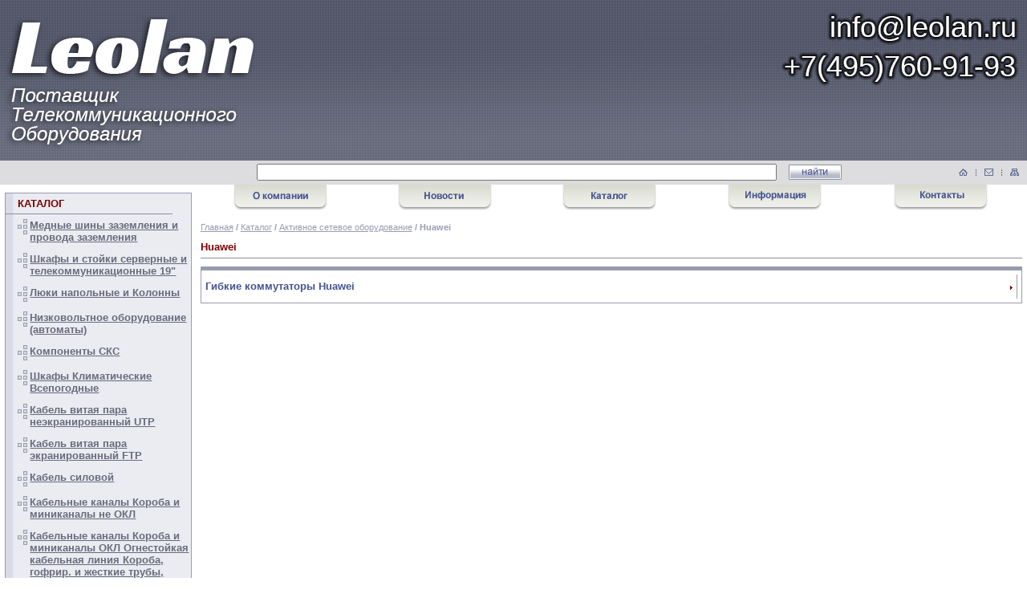

--- FILE ---
content_type: text/html; charset=windows-1251
request_url: https://lanstor.ru/catalog13410.html
body_size: 10745
content:


<!DOCTYPE HTML PUBLIC "-//W3C//DTD HTML 4.01//EN" "http://www.w3.org/TR/html4/strict.dtd">
<html>
<head>
<meta name='wmail-verification' content='aeffee7e576e4efa' />
<meta name="yandex-verification" content="9e058fc31cd9c510" />
<meta http-equiv="Content-Type" content="text/html; charset=WINDOWS-1251">
<meta name="viewport" content="width=device-width, initial-scale=1">
<meta name="yandex-verification" content="4a7c4cc61b63a3f6" />	
<title>Huawei :: Активное сетевое оборудование</title>
<meta NAME="Description" CONTENT="LeoLan  Поставщик телекоммуникационного оборудования. Шкафы 19, Лотки, Кабельные каналы, Короба, Труба ПВХ, лючок в пол, кабель канал пластиковый, кабель канал напольный">
<meta NAME="Keywords" CONTENT="LeoLan Поставщик телекоммуникационного оборудования. Шкафы, Кабельные каналы, Короба, LED, Труба ПВХ, Труба ПНД, лоток перфорированный, лючок в пол, напольный кабель канал, миниколонна, розетка 19, стойка 19, шкаф 19 6eab5095441fed43a7cd">
<link rel="stylesheet" href="/css/index_style.css">
<SCRIPT async language=JavaScript1.2  src="/js/jquery.js?rnd=1769428368"></SCRIPT>
<SCRIPT async language=JavaScript1.2  src="/js/mnu-r.js?rnd=1769428368"></SCRIPT>
<script type="text/javascript">
function changebg(a,b){var c=new Array,d=new Array;c[1]="#ffa201",c[2]="#6aa451",d[1]="#ff8300",d[2]="#436c32",a!=selrazdel&&(td1=document.getElementById("tdtxt"+a),td2=document.getElementById("tdst"+a),td1.style.backgroundColor=c[b],td2.style.backgroundColor=d[b])}function selrzd(a){var b=new Array,c=new Array;color=1,b[1]="#ffa201",b[2]="#6aa451",c[1]="#ff8300",c[2]="#436c32",td1=document.getElementById("tdtxt"+a),td2=document.getElementById("tdst"+a),td1.style.backgroundColor=b[color],td2.style.backgroundColor=c[color]}function showItem(a){window.open("/tovarinfo"+a+".html","_blank","top=100, left=100, toolbar=no, location=no, resizable=yes, scrollbars=yes, status=yes, width=790, height=520")}function showItemFull(a){window.open("/product"+a+".html","_blank","top=100, left=100, toolbar=no, location=no, resizable=yes, scrollbars=yes, status=yes, width=790, height=520")}function showPItem(a){window.open("/parentinfo"+a+".html","_blank","top=100, left=100, toolbar=no, location=no, resizable=yes, scrollbars=yes, status=yes, width=790, height=520")}function setdef(a){var b,d=a.form,e="char",f="brend";if(disIEch())for(b in d)(-1!=b.indexOf(e,0)||-1!=b.indexOf(f,0))&&(d.elements(b).options[0].selected=!0);else for(var b=0;b<d.elements.length;b++){{var g=d.elements[b];g.name}(-1!=g.name.indexOf(e,0)||-1!=g.name.indexOf(f,0))&&(g.options[0].selected=!0)}return!1}function change_cntupd(a,b,c){var d,f=0,g=a.form;if(disIEch())var h=g.elements("itemcount["+b+"]").value;else{idname="itemcount["+b+"]";for(var d=0;d<g.elements.length;d++){var i=g.elements[d];if(i.name==idname){var h=i.value,j=i;break}}}var k=parseInt(h);return h="up"==c?k+1:"down"==c&&k!=f?k-1:k,disIEch()?g.elements("itemcount["+b+"]").value=h:j.value=h,update_sum(a,b),!1}function change_cnt(a,b,c){var d,f=0,g=a.form;if(disIEch())var h=g.elements("itemcnt["+b+"]").value;else{idname="itemcnt["+b+"]";for(var d=0;d<g.elements.length;d++){var i=g.elements[d];if(i.name==idname){var h=i.value,j=i;break}}}var k=parseInt(h);return h="up"==c?k+1:"down"==c&&k!=f?k-1:k,disIEch()?g.elements("itemcnt["+b+"]").value=h:j.value=h,!1}function disIEch(){var a=document.all?!0:!1;return a}function disIE(){return document.all?!1:void 0}function disNETS(a){return!(document.layers||document.getElementById&&!document.all)||2!=a.which&&3!=a.which?void 0:!1}function mover(a){a.filters[0].enabled=!1,a.filters[1].enabled=!1}function mout(a){a.filters[0].enabled=!0,a.filters[1].enabled=!0}function mouseMove(a){var b=document;ie4&&(ie5?(xx=event.x+b.body.scrollLeft,yy=event.y+b.body.scrollTop):(xx=event.x,yy=event.y)),ns4&&(xx=a.pageX,yy=a.pageY),sw&&over&&moveTo(over,xx+offsetx,yy+offsety)}function showObject(a){ns4?a.visibility="show":ie4&&(a.visibility="visible")}function hideObject(a){ns4?a.visibility="hide":ie4&&(a.visibility="hidden")}function moveTo(a,b,c){a.left=b,a.top=c}function item(a,b){this.price=a,this.count=b,this.oldcount=b}function showItem1(a){open("/iteminfo/"+a+".html","Info","top=100, left=100, toolbar=no, location=no, resizable=yes, scrollbars=yes, status=yes, width=400, height=400")}function showNews(a){open("/news.php?nid="+a,"News","top=100, left=100, toolbar=no, location=no, resizable=no, scrollbars=yes, status=yes, width=600, height=400")}function addItem(a){var b=doc.forms("bform");b.elements("go").value="add",b.elements("item").value=a,b.submit()}function gotoPage(a){var b=doc.forms("bform");b.elements("go").value="page",b.elements("num").value=a,b.submit()}function compare(){var a=doc.forms("bform");a.elements("go").value="compare",a.submit()}function update_sum(a,b){var c,d=0,e=a.form;if(disIEch()){var f=e.elements("itemcount["+b+"]").value;f>0&&(e.elements("itemdelete["+b+"]").checked=!1)}else{idname="itemcount["+b+"]";for(var c=0;c<e.elements.length;c++){var g=e.elements[c];if(g.name==idname){var f=g.value;break}}if(f>0){idnamedel="itemdelete["+b+"]";for(var c=0;c<e.elements.length;c++){var g=e.elements[c];if(g.name==idnamedel){g.checked=!1;break}}}}var i=parseInt(f);if(i!=f&&f||i<0?(f=cart[b].count,a.value=f):cart[b].count=f,val=parseInt(f*cart[b].price),disIEch()){e.elements("itemsum["+b+"]").value=val;for(c in e)-1!=c.indexOf("itemsum",0)&&(d+=parseInt(e.elements(c).value));e.elements("sum").value=d}else{idname="itemsum["+b+"]";for(var c=0;c<e.elements.length;c++){{var g=e.elements[c];g.name}if(-1!=g.name.indexOf("itemsum",0)&&(g.name==idname?(g.value=val,d+=parseInt(val)):d+=parseInt(g.value)),"sum"==g.name)var k=g}k.value=d}return!1}function chk_delete(a,b){var c=a.form;if(disIEch())var d=c.elements("itemcount["+b+"]");else{idname="itemcount["+b+"]";for(var e=0;e<c.elements.length;e++){var f=c.elements[e];if(f.name==idname){var d=f;break}}}d.value=a.checked?0:cart[b].oldcount,update_sum(d,b)}function showCart(){var b,a=document;for(b=0;b<10;b++)a.all("s"+b)&&(a.all("s"+b).style.visibility="hidden");!sw&&over&&(moveTo(over,xx+offsetx,yy+offsety),showObject(over),sw=1)}function hideCart(){var a=document;if(over){var b;for(b=0;b<10;b++)a.all("s"+b)&&(a.all("s"+b).style.visibility="visible");hideObject(over),sw=0}}
</script>
<script type="text/javascript" language="JavaScript">
	 var doc = document;
	 var ns4 = (doc.layers ? true : false);
	 var ie4 = (doc.all ? true : false);
	 var ie5 = (ie4 && (navigator.userAgent.indexOf('MSIE 5') > 0)) ? true : false;
	
	 var over;
	
	 var offsetx = -396;
	 var offsety = 20;
	
	 var xx, yy;
	 var sw = 0;
	
	 if (ns4) doc.captureEvents(Event.MOUSEMOVE);
	 doc.onmousemove = mouseMove;
  </script>
	 
<script>
  (function(i,s,o,g,r,a,m){i['GoogleAnalyticsObject']=r;i[r]=i[r]||function(){
  (i[r].q=i[r].q||[]).push(arguments)},i[r].l=1*new Date();a=s.createElement(o),
  m=s.getElementsByTagName(o)[0];a.async=1;a.src=g;m.parentNode.insertBefore(a,m)
  })(window,document,'script','/js/analytics.js','ga');

  ga('create', 'UA-48517364-1', 'leolan.ru');
  ga('send', 'pageview');

</script>
<!-- Yandex.Metrika counter -->
<script type="text/javascript" >
   (function(m,e,t,r,i,k,a){m[i]=m[i]||function(){(m[i].a=m[i].a||[]).push(arguments)};
   m[i].l=1*new Date();k=e.createElement(t),a=e.getElementsByTagName(t)[0],k.async=1,k.src=r,a.parentNode.insertBefore(k,a)})
   (window, document, "script", "https://mc.yandex.ru/metrika/tag.js", "ym");

   ym(53457187, "init", {
        clickmap:true,
        trackLinks:true,
        accurateTrackBounce:true,
        webvisor:true,
        ecommerce:"dataLayer"
   });
</script>
<noscript><div><img src="https://mc.yandex.ru/watch/53457187" style="position:absolute; left:-9999px;" alt="" /></div></noscript>
<!-- /Yandex.Metrika counter -->
</head>

<body onload="preloadImages();">
<SCRIPT language="JavaScript">
	document.write('<'+'script async type="text/javascript" src="/js/script.js?rnd=1769428368"'+'></'+'script'+'>');
</SCRIPT>

<!-- Yandex.Metrika counter --> 
<script type="text/javascript" > 
	(function(m,e,t,r,i,k,a){m[i]=m[i]||function(){(m[i].a=m[i].a||[]).push(arguments)}; 
	m[i].l=1*new Date();k=e.createElement(t),a=e.getElementsByTagName(t)[0],k.async=1,k.src=r,a.parentNode.insertBefore(k,a)}) 
	(window, document, "script", "https://mc.yandex.ru/metrika/tag.js", "ym"); 
	
	ym(53457187, "init", { 
		clickmap:true, 
		trackLinks:true, 
		accurateTrackBounce:true, 
		webvisor:true, 
		ecommerce:"dataLayer" 
	}); 
</script> 
<noscript>
	<div>
		<img src="https://mc.yandex.ru/watch/53457187" style="position:absolute; left:-9999px;" alt="" />
	</div>
</noscript> 
<!-- /Yandex.Metrika counter -->

<!-- Global site tag (gtag.js) - Google Analytics -->
<script async src="https://www.googletagmanager.com/gtag/js?id=UA-143938025-1"></script>
<script>
  window.dataLayer = window.dataLayer || [];
  function gtag(){dataLayer.push(arguments);}
  gtag('js', new Date());

  gtag('config', 'UA-143938025-1');
</script>
<!-- /Google Analytics -->

<div id="title">
	<a href="/">
		<img src="/images/head_new/head_left.png" align="left">
	</a>
	<a href="mailto:info@leolan.ru">
		<img src="/images/head_new/head_right.png" align="right">
	</a>
</div>
    <!-- LIST_BANNER_TOP -->

</div>







<br style="clear: both;">
<div id="topsearch">
	
	<div id="topright">
        <table width="75" border="0" cellspacing="0" cellpadding="0">
            <tr>
                <td valign="middle"><a href="/" class="home"></a></td>
                <td valign="middle"><img src="images/line.png" width="1" height="8" hspace="10"></td>
                <td valign="middle"><a href="/mailtosupport.html" class="mail"></a></td>
                <td valign="middle"><img src="images/line.png" width="1" height="8" hspace="10"></td>
                <td valign="middle"><a href="/catalog.html" class="map"></a></td>
            </tr>
        </table>
    </div>
	
 <!--   <div align="middle" style="width: 100%;height: 26px; left: 50%;">
        <form action="/" name="search" method="get">
            <input type="hidden" name="go" value="search">
            <span style="float: left;margin-top: 4px;"><input type="text" class="text" name="word" style="width: 75%" value="" /></span>
            <span style="float: left;margin-top: 4px;"><a onclick="document.forms.search.submit();return false;" class="search"> </a></span>
        </form>
    </div>
	-->
	<div align="middle" style="width: 100%;height: 26px;">
        <b>
        <form action="/" name="search" method="get">
            <input type="hidden" name="go" value="search">
				<input type="text" class="text" name="word" style="float: left;margin-top: 4px;margin-left: 25%;width: 50%;" value="">
				<a onclick="document.forms.search.submit();return false;" class="search"> </a>
        </form>
    </b></div>
</div>


<div id="content">

  <div id="left">
  
<script>
var numMenus = 0;
var numMenusSub = 0;
 numMenus = 3599;


</script>
<div class="left1">
	<div class="left1_top"><span class="left_t">КАТАЛОГ</span></div>

<div class='menu-items-block ico-wgroups'>
    <div id="title104114" class='menu-items-title ico-wgroups'>
        <a href="/catalog104114.html" class="maincat list_catalog" alt="Открыть">Медные шины заземления и провода заземления</a>
    </div>
		<ul id="subchild1" style="display: none;" class='menu-items'><li>
	<!-- img src="/images/list2.png" width="5" height="5"-->
	<a href="/catalog104147.html" id='asublink104147' data-cat='104147' class="subcat list_cat" >Ящик ГЗШ с шиной</a>
</li><li>
	<!-- img src="/images/list2.png" width="5" height="5"-->
	<a href="/catalog104115.html" id='asublink104115' data-cat='104115' class="subcat list_cat" >Главная шина заземления ГШЗ</a>
</li></ul>
	
</div><!-- 
    2
-->    
<div class='menu-items-block ico-wgroups'>
    <div id="title300" class='menu-items-title ico-wgroups'>
        <a href="/catalog300.html" class="maincat list_catalog" alt="Открыть">Шкафы и стойки серверные и телекоммуникационные 19"</a>
    </div>
		<ul id="subchild2" style="display: none;" class='menu-items'><li>
	<!-- img src="/images/list2.png" width="5" height="5"-->
	<a href="/catalog104109.html" id='asublink104109' data-cat='104109' class="subcat list_cat" >Шкафы настенные 10"</a>
</li><li>
	<!-- img src="/images/list2.png" width="5" height="5"-->
	<a href="/catalog328.html" id='asublink328' data-cat='328' class="subcat list_cat" >Шкафы напольные 19"</a>
</li><li>
	<!-- img src="/images/list2.png" width="5" height="5"-->
	<a href="/catalog343.html" id='asublink343' data-cat='343' class="subcat list_cat" >Шкафы настенные 19"</a>
</li><li>
	<!-- img src="/images/list2.png" width="5" height="5"-->
	<a href="/catalog808.html" id='asublink808' data-cat='808' class="subcat list_cat" >Стойки монтажные открытые 19"</a>
</li><li>
	<!-- img src="/images/list2.png" width="5" height="5"-->
	<a href="/catalog4659.html" id='asublink4659' data-cat='4659' class="subcat list_cat" >Стойка телекоммуникационная 19"</a>
</li><li>
	<!-- img src="/images/list2.png" width="5" height="5"-->
	<a href="/catalog2355.html" id='asublink2355' data-cat='2355' class="subcat list_cat" >Модули вентиляторные</a>
</li><li>
	<!-- img src="/images/list2.png" width="5" height="5"-->
	<a href="/catalog797.html" id='asublink797' data-cat='797' class="subcat list_cat" >Шкафы Антивандальные</a>
</li><li>
	<!-- img src="/images/list2.png" width="5" height="5"-->
	<a href="/catalog2344.html" id='asublink2344' data-cat='2344' class="subcat list_cat" >Аксессуары к шкафам и стойкам 19"</a>
</li><li>
	<!-- img src="/images/list2.png" width="5" height="5"-->
	<a href="/catalog3538.html" id='asublink3538' data-cat='3538' class="subcat list_cat" >Акссесуары для телекоммуникационных шкафов и cтоек</a>
</li><li>
	<!-- img src="/images/list2.png" width="5" height="5"-->
	<a href="/catalog2357.html" id='asublink2357' data-cat='2357' class="subcat list_cat" >Блок Розеток Силовые розетки RM</a>
</li><li>
	<!-- img src="/images/list2.png" width="5" height="5"-->
	<a href="/catalog4420.html" id='asublink4420' data-cat='4420' class="subcat list_cat" >Шкафы стойки и аксесcуары 19" TLK</a>
</li><li>
	<!-- img src="/images/list2.png" width="5" height="5"-->
	<a href="/catalog12044.html" id='asublink12044' data-cat='12044' class="subcat list_cat" >Шкафы стойки и аксессуары 19" Rittal</a>
</li><li>
	<!-- img src="/images/list2.png" width="5" height="5"-->
	<a href="/catalog13416.html" id='asublink13416' data-cat='13416' class="subcat list_cat" >Шкафы стойки и аксесcуары 19" ITK</a>
</li><li>
	<!-- img src="/images/list2.png" width="5" height="5"-->
	<a href="/catalog104022.html" id='asublink104022' data-cat='104022' class="subcat list_cat" >Аксессуары для ШРН-10"</a>
</li><li>
	<!-- img src="/images/list2.png" width="5" height="5"-->
	<a href="/catalog13419.html" id='asublink13419' data-cat='13419' class="subcat list_cat" >Шкафы стойки и аксесcуары 19" Cabeus</a>
</li><li>
	<!-- img src="/images/list2.png" width="5" height="5"-->
	<a href="/catalog13422.html" id='asublink13422' data-cat='13422' class="subcat list_cat" >Шкафы стойки и аксесcуары 19" Hyperline</a>
</li></ul>
	
</div><!-- 
    3
-->    
<div class='menu-items-block ico-wgroups'>
    <div id="title972" class='menu-items-title ico-wgroups'>
        <a href="/catalog972.html" class="maincat list_catalog" alt="Открыть">Люки напольные и Колонны </a>
    </div>
		<ul id="subchild3" style="display: none;" class='menu-items'><li>
	<!-- img src="/images/list2.png" width="5" height="5"-->
	<a href="/catalog973.html" id='asublink973' data-cat='973' class="subcat list_cat" >Колонны напольные</a>
</li><li>
	<!-- img src="/images/list2.png" width="5" height="5"-->
	<a href="/catalog976.html" id='asublink976' data-cat='976' class="subcat list_cat" >Люки для розеток в пол и в стол</a>
</li></ul>
	
</div><!-- 
    4
-->    
<div class='menu-items-block ico-wgroups'>
    <div id="title3477" class='menu-items-title ico-wgroups'>
        <a href="/catalog3477.html" class="maincat list_catalog" alt="Открыть">Низковольтное  оборудование (автоматы)</a>
    </div>
		<ul id="subchild4" style="display: none;" class='menu-items'><li>
	<!-- img src="/images/list2.png" width="5" height="5"-->
	<a href="/catalog3478.html" id='asublink3478' data-cat='3478' class="subcat list_cat" >Автоматические выключатели 1p-4p</a>
</li><li>
	<!-- img src="/images/list2.png" width="5" height="5"-->
	<a href="/catalog3490.html" id='asublink3490' data-cat='3490' class="subcat list_cat" >Дифференциальные автоматические выключатели</a>
</li><li>
	<!-- img src="/images/list2.png" width="5" height="5"-->
	<a href="/catalog3494.html" id='asublink3494' data-cat='3494' class="subcat list_cat" >Устройство защитного отключения УЗО</a>
</li><li>
	<!-- img src="/images/list2.png" width="5" height="5"-->
	<a href="/catalog3497.html" id='asublink3497' data-cat='3497' class="subcat list_cat" >Бокс для автоматов</a>
</li><li>
	<!-- img src="/images/list2.png" width="5" height="5"-->
	<a href="/catalog3517.html" id='asublink3517' data-cat='3517' class="subcat list_cat" >Шкафы электротехнические</a>
</li><li>
	<!-- img src="/images/list2.png" width="5" height="5"-->
	<a href="/catalog12081.html" id='asublink12081' data-cat='12081' class="subcat list_cat" >Щиты навесные металл</a>
</li></ul>
	
</div><!-- 
    5
-->    
<div class='menu-items-block ico-wgroups'>
    <div id="title11758" class='menu-items-title ico-wgroups'>
        <a href="/catalog11758.html" class="maincat list_catalog" alt="Открыть">Компоненты СКС</a>
    </div>
		<ul id="subchild5" style="display: none;" class='menu-items'><li>
	<!-- img src="/images/list2.png" width="5" height="5"-->
	<a href="/catalog3514.html" id='asublink3514' data-cat='3514' class="subcat list_cat" >Изделия аналог Krone</a>
</li><li>
	<!-- img src="/images/list2.png" width="5" height="5"-->
	<a href="/catalog11843.html" id='asublink11843' data-cat='11843' class="subcat list_cat" >Eurolan</a>
</li><li>
	<!-- img src="/images/list2.png" width="5" height="5"-->
	<a href="/catalog11786.html" id='asublink11786' data-cat='11786' class="subcat list_cat" >Патч-корды RJ 45 категории 5е и 6</a>
</li><li>
	<!-- img src="/images/list2.png" width="5" height="5"-->
	<a href="/catalog11771.html" id='asublink11771' data-cat='11771' class="subcat list_cat" >Настенные розетки UTP и FTP</a>
</li><li>
	<!-- img src="/images/list2.png" width="5" height="5"-->
	<a href="/catalog11759.html" id='asublink11759' data-cat='11759' class="subcat list_cat" >Патч-панели Категория 5e и 6, Телефонные</a>
</li><li>
	<!-- img src="/images/list2.png" width="5" height="5"-->
	<a href="/catalog11794.html" id='asublink11794' data-cat='11794' class="subcat list_cat" >Кроссовое оборудование KRONE</a>
</li><li>
	<!-- img src="/images/list2.png" width="5" height="5"-->
	<a href="/catalog11779.html" id='asublink11779' data-cat='11779' class="subcat list_cat" >Коммутационные модули типа Кейстоун</a>
</li><li>
	<!-- img src="/images/list2.png" width="5" height="5"-->
	<a href="/catalog11762.html" id='asublink11762' data-cat='11762' class="subcat list_cat" >Органайзеры для патч-панелей и кабелей</a>
</li></ul>
	
</div><!-- 
    6
-->    
<div class='menu-items-block ico-wgroups'>
    <div id="title3513" class='menu-items-title ico-wgroups'>
        <a href="/catalog3513.html" class="maincat list_catalog" alt="Открыть">Шкафы Климатические Всепогодные</a>
    </div>
		<ul id="subchild6" style="display: none;" class='menu-items'><li>
	<!-- img src="/images/list2.png" width="5" height="5"-->
	<a href="/catalog3816.html" id='asublink3816' data-cat='3816' class="subcat list_cat" >Шкафы уличные всепогодные</a>
</li><li>
	<!-- img src="/images/list2.png" width="5" height="5"-->
	<a href="/catalog784.html" id='asublink784' data-cat='784' class="subcat list_cat" >Шкафы климатические всепогодные</a>
</li></ul>
	
</div><!-- 
    7
-->    
<div class='menu-items-block ico-wgroups'>
    <div id="title2612" class='menu-items-title ico-wgroups'>
        <a href="/catalog2612.html" class="maincat list_catalog" alt="Открыть">Кабель витая пара неэкранированный UTP</a>
    </div>
		<ul id="subchild7" style="display: none;" class='menu-items'><li>
	<!-- img src="/images/list2.png" width="5" height="5"-->
	<a href="/catalog2613.html" id='asublink2613' data-cat='2613' class="subcat list_cat" >1-2 пары</a>
</li><li>
	<!-- img src="/images/list2.png" width="5" height="5"-->
	<a href="/catalog2620.html" id='asublink2620' data-cat='2620' class="subcat list_cat" >4 пары</a>
</li><li>
	<!-- img src="/images/list2.png" width="5" height="5"-->
	<a href="/catalog2843.html" id='asublink2843' data-cat='2843' class="subcat list_cat" >8, 10, 12, 16 пар</a>
</li><li>
	<!-- img src="/images/list2.png" width="5" height="5"-->
	<a href="/catalog2847.html" id='asublink2847' data-cat='2847' class="subcat list_cat" >24, 25 пар</a>
</li><li>
	<!-- img src="/images/list2.png" width="5" height="5"-->
	<a href="/catalog2854.html" id='asublink2854' data-cat='2854' class="subcat list_cat" >48, 50, 100 пар</a>
</li><li>
	<!-- img src="/images/list2.png" width="5" height="5"-->
	<a href="/catalog3783.html" id='asublink3783' data-cat='3783' class="subcat list_cat" >NETLAN</a>
</li><li>
	<!-- img src="/images/list2.png" width="5" height="5"-->
	<a href="/catalog13425.html" id='asublink13425' data-cat='13425' class="subcat list_cat" >Кабель витая пара NIKOLAN</a>
</li><li>
	<!-- img src="/images/list2.png" width="5" height="5"-->
	<a href="/catalog13067.html" id='asublink13067' data-cat='13067' class="subcat list_cat" >Кабель витая пара Nexans</a>
</li><li>
	<!-- img src="/images/list2.png" width="5" height="5"-->
	<a href="/catalog12028.html" id='asublink12028' data-cat='12028' class="subcat list_cat" >Premium Line витая пара UTP</a>
</li></ul>
	
</div><!-- 
    8
-->    
<div class='menu-items-block ico-wgroups'>
    <div id="title3550" class='menu-items-title ico-wgroups'>
        <a href="/catalog3550.html" class="maincat list_catalog" alt="Открыть">Кабель витая пара экранированный FTP</a>
    </div>
		<ul id="subchild8" style="display: none;" class='menu-items'><li>
	<!-- img src="/images/list2.png" width="5" height="5"-->
	<a href="/catalog3551.html" id='asublink3551' data-cat='3551' class="subcat list_cat" >1-2 пары</a>
</li><li>
	<!-- img src="/images/list2.png" width="5" height="5"-->
	<a href="/catalog3552.html" id='asublink3552' data-cat='3552' class="subcat list_cat" >4 пары</a>
</li><li>
	<!-- img src="/images/list2.png" width="5" height="5"-->
	<a href="/catalog3553.html" id='asublink3553' data-cat='3553' class="subcat list_cat" >8, 10, 12, 16 пар</a>
</li><li>
	<!-- img src="/images/list2.png" width="5" height="5"-->
	<a href="/catalog3554.html" id='asublink3554' data-cat='3554' class="subcat list_cat" >24, 25 пар</a>
</li><li>
	<!-- img src="/images/list2.png" width="5" height="5"-->
	<a href="/catalog3555.html" id='asublink3555' data-cat='3555' class="subcat list_cat" >48, 50, 100 пар</a>
</li><li>
	<!-- img src="/images/list2.png" width="5" height="5"-->
	<a href="/catalog12033.html" id='asublink12033' data-cat='12033' class="subcat list_cat" >Premium Line витая пара FTP SFTP</a>
</li><li>
	<!-- img src="/images/list2.png" width="5" height="5"-->
	<a href="/catalog12038.html" id='asublink12038' data-cat='12038' class="subcat list_cat" >Premium Line витая пара Многопарная</a>
</li><li>
	<!-- img src="/images/list2.png" width="5" height="5"-->
	<a href="/catalog13110.html" id='asublink13110' data-cat='13110' class="subcat list_cat" >Кабель экранированная витая пара  Nexans</a>
</li></ul>
	
</div><!-- 
    9
-->    
<div class='menu-items-block ico-wgroups'>
    <div id="title2691" class='menu-items-title ico-wgroups'>
        <a href="/catalog2691.html" class="maincat list_catalog" alt="Открыть">Кабель силовой</a>
    </div>
		<ul id="subchild9" style="display: none;" class='menu-items'><li>
	<!-- img src="/images/list2.png" width="5" height="5"-->
	<a href="/catalog3825.html" id='asublink3825' data-cat='3825' class="subcat list_cat" >ВВГ силовой кабель</a>
</li><li>
	<!-- img src="/images/list2.png" width="5" height="5"-->
	<a href="/catalog104030.html" id='asublink104030' data-cat='104030' class="subcat list_cat" >ВБШвнг(А)-LS   бронированный, нг, LS</a>
</li><li>
	<!-- img src="/images/list2.png" width="5" height="5"-->
	<a href="/catalog104035.html" id='asublink104035' data-cat='104035' class="subcat list_cat" >АВБШв</a>
</li><li>
	<!-- img src="/images/list2.png" width="5" height="5"-->
	<a href="/catalog104051.html" id='asublink104051' data-cat='104051' class="subcat list_cat" >КВВГ, КВВГЭ, КВБбШвнг(А)-LS, нг(А)-FRLSLTX</a>
</li><li>
	<!-- img src="/images/list2.png" width="5" height="5"-->
	<a href="/catalog104058.html" id='asublink104058' data-cat='104058' class="subcat list_cat" >КГ, КГтп, КГ-ХЛ, КГтп-ХЛ, КГН, РПШ (Кабель в резиновой изоляции)</a>
</li><li>
	<!-- img src="/images/list2.png" width="5" height="5"-->
	<a href="/catalog104065.html" id='asublink104065' data-cat='104065' class="subcat list_cat" >ППГ, ППГнг(А)-HF, ППГнг(А)-FRHF, ППГ-Пнг(А)-HF  Кабель силовой</a>
</li><li>
	<!-- img src="/images/list2.png" width="5" height="5"-->
	<a href="/catalog104074.html" id='asublink104074' data-cat='104074' class="subcat list_cat" >ПуГВ,  ПуГВнг(А)-LS, РКГМ</a>
</li><li>
	<!-- img src="/images/list2.png" width="5" height="5"-->
	<a href="/catalog104080.html" id='asublink104080' data-cat='104080' class="subcat list_cat" >СИП</a>
</li><li>
	<!-- img src="/images/list2.png" width="5" height="5"-->
	<a href="/catalog2692.html" id='asublink2692' data-cat='2692' class="subcat list_cat" >Кабели NYM NUM-J</a>
</li><li>
	<!-- img src="/images/list2.png" width="5" height="5"-->
	<a href="/catalog2699.html" id='asublink2699' data-cat='2699' class="subcat list_cat" >Кабель ПВС,ПВСнг-LS,ШВВП</a>
</li></ul>
	
</div><!-- 
    10
-->    
<div class='menu-items-block ico-wgroups'>
    <div id="title1" class='menu-items-title ico-wgroups'>
        <a href="/catalog1.html" class="maincat list_catalog" alt="Открыть">Кабельные каналы Короба и миниканалы не ОКЛ</a>
    </div>
		<ul id="subchild10" style="display: none;" class='menu-items'><li>
	<!-- img src="/images/list2.png" width="5" height="5"-->
	<a href="/catalog2.html" id='asublink2' data-cat='2' class="subcat list_cat" >Короба пластиковые ЭКОПЛАСТ</a>
</li><li>
	<!-- img src="/images/list2.png" width="5" height="5"-->
	<a href="/catalog460.html" id='asublink460' data-cat='460' class="subcat list_cat" >Короба пластиковые EFAPEL</a>
</li><li>
	<!-- img src="/images/list2.png" width="5" height="5"-->
	<a href="/catalog12143.html" id='asublink12143' data-cat='12143' class="subcat list_cat" >Короба пластиковые белые Электропласт</a>
</li><li>
	<!-- img src="/images/list2.png" width="5" height="5"-->
	<a href="/catalog12133.html" id='asublink12133' data-cat='12133' class="subcat list_cat" >Короба пластиковые цветные Промрукав</a>
</li><li>
	<!-- img src="/images/list2.png" width="5" height="5"-->
	<a href="/catalog13386.html" id='asublink13386' data-cat='13386' class="subcat list_cat" >Кабельные-каналы Шнайдер/Schneider Electric/Optilaine</a>
</li><li>
	<!-- img src="/images/list2.png" width="5" height="5"-->
	<a href="/catalog13339.html" id='asublink13339' data-cat='13339' class="subcat list_cat" >Короб пластиковый IEK/ИЕК</a>
</li><li>
	<!-- img src="/images/list2.png" width="5" height="5"-->
	<a href="/catalog27.html" id='asublink27' data-cat='27' class="subcat list_cat" >Короба пластиковые LEGRAND</a>
</li></ul>
	
</div><!-- 
    11
-->    
<div class='menu-items-block ico-wgroups'>
    <div id="title103650" class='menu-items-title ico-wgroups'>
        <a href="/catalog103650.html" class="maincat list_catalog" alt="Открыть">Кабельные каналы Короба и миниканалы ОКЛ Огнестойкая кабельная линия  Короба, гофрир. и жесткие трубы, крепежи, коробки,</a>
    </div>
		<ul id="subchild11" style="display: none;" class='menu-items'><li>
	<!-- img src="/images/list2.png" width="5" height="5"-->
	<a href="/catalog103651.html" id='asublink103651' data-cat='103651' class="subcat list_cat" >Кабель-каналы для ОКЛ</a>
</li><li>
	<!-- img src="/images/list2.png" width="5" height="5"-->
	<a href="/catalog103667.html" id='asublink103667' data-cat='103667' class="subcat list_cat" >Трубы гофрированные для ОКЛ</a>
</li><li>
	<!-- img src="/images/list2.png" width="5" height="5"-->
	<a href="/catalog103691.html" id='asublink103691' data-cat='103691' class="subcat list_cat" >Трубы жесткие гладкие  для ОКЛ</a>
</li><li>
	<!-- img src="/images/list2.png" width="5" height="5"-->
	<a href="/catalog103698.html" id='asublink103698' data-cat='103698' class="subcat list_cat" >Огнестойкие коробки Экопласт</a>
</li><li>
	<!-- img src="/images/list2.png" width="5" height="5"-->
	<a href="/catalog103749.html" id='asublink103749' data-cat='103749' class="subcat list_cat" >Аксессуары к трубам</a>
</li></ul>
	
</div><!-- 
    12
-->    
<div class='menu-items-block ico-wgroups'>
    <div id="title2710" class='menu-items-title ico-wgroups'>
        <a href="/catalog2710.html" class="maincat list_catalog" alt="Открыть">Электроустановочные изделия</a>
    </div>
		<ul id="subchild12" style="display: none;" class='menu-items'><li>
	<!-- img src="/images/list2.png" width="5" height="5"-->
	<a href="/catalog4686.html" id='asublink4686' data-cat='4686' class="subcat list_cat" >LEGRAND</a>
</li><li>
	<!-- img src="/images/list2.png" width="5" height="5"-->
	<a href="/catalog13325.html" id='asublink13325' data-cat='13325' class="subcat list_cat" >Электроустановочные изделия  ДКС/DKC</a>
</li><li>
	<!-- img src="/images/list2.png" width="5" height="5"-->
	<a href="/catalog11940.html" id='asublink11940' data-cat='11940' class="subcat list_cat" >Legrand</a>
</li><li>
	<!-- img src="/images/list2.png" width="5" height="5"-->
	<a href="/catalog2711.html" id='asublink2711' data-cat='2711' class="subcat list_cat" >Экопласт</a>
</li><li>
	<!-- img src="/images/list2.png" width="5" height="5"-->
	<a href="/catalog2877.html" id='asublink2877' data-cat='2877' class="subcat list_cat" >Efapel</a>
</li><li>
	<!-- img src="/images/list2.png" width="5" height="5"-->
	<a href="/catalog12130.html" id='asublink12130' data-cat='12130' class="subcat list_cat" >Шаблоны для подрозетников BORISOV.PRO</a>
</li></ul>
	
</div><!-- 
    13
-->    
<div class='menu-items-block ico-wgroups'>
    <div id="title13143" class='menu-items-title ico-wgroups'>
        <a href="/catalog13143.html" class="maincat list_catalog" alt="Открыть">Кабельные мосты и кабельные трапы и ИДН напольные </a>
    </div>
		<ul id="subchild13" style="display: none;" class='menu-items'><li>
	<!-- img src="/images/list2.png" width="5" height="5"-->
	<a href="/catalog13144.html" id='asublink13144' data-cat='13144' class="subcat list_cat" >Кабельные мосты и кабельные трапы  2-х канальные</a>
</li><li>
	<!-- img src="/images/list2.png" width="5" height="5"-->
	<a href="/catalog13148.html" id='asublink13148' data-cat='13148' class="subcat list_cat" >Кабельные мосты и кабельные трапы  3-х канальные</a>
</li><li>
	<!-- img src="/images/list2.png" width="5" height="5"-->
	<a href="/catalog13151.html" id='asublink13151' data-cat='13151' class="subcat list_cat" >Кабельные мосты и кабельные трапы  5-и канальные</a>
</li><li>
	<!-- img src="/images/list2.png" width="5" height="5"-->
	<a href="/catalog13158.html" id='asublink13158' data-cat='13158' class="subcat list_cat" >Лежачие полицейские ИДН</a>
</li></ul>
	
</div><!-- 
    14
-->    
<div class='menu-items-block ico-wgroups'>
    <div id="title979" class='menu-items-title ico-wgroups'>
        <a href="/catalog979.html" class="maincat list_catalog" alt="Открыть">Трубы гофрированные, жесткие, двустенные для электропроводки не поддерживающие горение</a>
    </div>
		<ul id="subchild14" style="display: none;" class='menu-items'><li>
	<!-- img src="/images/list2.png" width="5" height="5"-->
	<a href="/catalog980.html" id='asublink980' data-cat='980' class="subcat list_cat" >Труба ПВХ гофрированная и жесткая</a>
</li><li>
	<!-- img src="/images/list2.png" width="5" height="5"-->
	<a href="/catalog2269.html" id='asublink2269' data-cat='2269' class="subcat list_cat" >ТРУБЫ ДВУСТЕННЫЕ ДЛЯ ПОДЗЕМНОЙ ПРОКЛАДКИ (Полиэтилен)</a>
</li><li>
	<!-- img src="/images/list2.png" width="5" height="5"-->
	<a href="/catalog2274.html" id='asublink2274' data-cat='2274' class="subcat list_cat" >Муфты для Труб</a>
</li><li>
	<!-- img src="/images/list2.png" width="5" height="5"-->
	<a href="/catalog2312.html" id='asublink2312' data-cat='2312' class="subcat list_cat" >Труба армированная гибкая</a>
</li><li>
	<!-- img src="/images/list2.png" width="5" height="5"-->
	<a href="/catalog2324.html" id='asublink2324' data-cat='2324' class="subcat list_cat" >Переходники,углы,повороты,заглушки,пружины для труб</a>
</li><li>
	<!-- img src="/images/list2.png" width="5" height="5"-->
	<a href="/catalog1341.html" id='asublink1341' data-cat='1341' class="subcat list_cat" >Труба ПНД  гофрированная и жесткая</a>
</li><li>
	<!-- img src="/images/list2.png" width="5" height="5"-->
	<a href="/catalog2401.html" id='asublink2401' data-cat='2401' class="subcat list_cat" >Труба ПП  гофрированная и жесткая</a>
</li><li>
	<!-- img src="/images/list2.png" width="5" height="5"-->
	<a href="/catalog4632.html" id='asublink4632' data-cat='4632' class="subcat list_cat" >Трубы ОПТОМ от 10км ПВХ,ПНД ,аксессуары Электропласт</a>
</li></ul>
	
</div><!-- 
    15
-->    
<div class='menu-items-block ico-wgroups'>
    <div id="title3022" class='menu-items-title ico-wgroups'>
        <a href="/catalog3022.html" class="maincat list_catalog" alt="Открыть">Кабельный лоток металлический</a>
    </div>
		<ul id="subchild15" style="display: none;" class='menu-items'><li>
	<!-- img src="/images/list2.png" width="5" height="5"-->
	<a href="/catalog3188.html" id='asublink3188' data-cat='3188' class="subcat list_cat" >Проволочный лоток КМ</a>
</li><li>
	<!-- img src="/images/list2.png" width="5" height="5"-->
	<a href="/catalog11838.html" id='asublink11838' data-cat='11838' class="subcat list_cat" >OSTEC</a>
</li><li>
	<!-- img src="/images/list2.png" width="5" height="5"-->
	<a href="/catalog3030.html" id='asublink3030' data-cat='3030' class="subcat list_cat" >Неперфорированные лотки КМ серии "СТАНДАРТ"  ШхВхДхТ из металла</a>
</li><li>
	<!-- img src="/images/list2.png" width="5" height="5"-->
	<a href="/catalog3023.html" id='asublink3023' data-cat='3023' class="subcat list_cat" >Перфорированные лотки КМ серии "СТАНДАРТ"  ШхВхДхТ металла</a>
</li><li>
	<!-- img src="/images/list2.png" width="5" height="5"-->
	<a href="/catalog3044.html" id='asublink3044' data-cat='3044' class="subcat list_cat" >Неперфорированные лотки КМ серии  "БЫСТРЫЙ МОНТАЖ"   ШхВхДхТ из металла</a>
</li><li>
	<!-- img src="/images/list2.png" width="5" height="5"-->
	<a href="/catalog3037.html" id='asublink3037' data-cat='3037' class="subcat list_cat" >Перфорированные лотки КМ серии "БЫСТРЫЙ МОНТАЖ" ШхВхДхТ из металлаиз</a>
</li><li>
	<!-- img src="/images/list2.png" width="5" height="5"-->
	<a href="/catalog3057.html" id='asublink3057' data-cat='3057' class="subcat list_cat" >Крышка для лотков КМ ШхД</a>
</li><li>
	<!-- img src="/images/list2.png" width="5" height="5"-->
	<a href="/catalog3105.html" id='asublink3105' data-cat='3105' class="subcat list_cat" >Монтажные системы КМ для кабельных лотков подвесы, консоли</a>
</li><li>
	<!-- img src="/images/list2.png" width="5" height="5"-->
	<a href="/catalog3060.html" id='asublink3060' data-cat='3060' class="subcat list_cat" >Фасонные изделия кабельного лотка -  углы, заглушки</a>
</li><li>
	<!-- img src="/images/list2.png" width="5" height="5"-->
	<a href="/catalog3201.html" id='asublink3201' data-cat='3201' class="subcat list_cat" >Лестничный лоток КМ</a>
</li><li>
	<!-- img src="/images/list2.png" width="5" height="5"-->
	<a href="/catalog3219.html" id='asublink3219' data-cat='3219' class="subcat list_cat" >Фасонные изделия лестничного лотка "СТАНДАРТ" -  углы, ответвители</a>
</li><li>
	<!-- img src="/images/list2.png" width="5" height="5"-->
	<a href="/catalog3239.html" id='asublink3239' data-cat='3239' class="subcat list_cat" >Фасонные изделия лестничного лотка "БЫСТРЫЙ МОНТАЖ" -  углы, ответвители</a>
</li></ul>
	
</div><!-- 
    16
-->    
<div class='menu-items-block ico-wgroups'>
    <div id="title2983" class='menu-items-title ico-wgroups'>
        <a href="/catalog2983.html" class="maincat list_catalog" alt="Открыть">Стяжки маркеры клеммы</a>
    </div>
		<ul id="subchild16" style="display: none;" class='menu-items'><li>
	<!-- img src="/images/list2.png" width="5" height="5"-->
	<a href="/catalog2984.html" id='asublink2984' data-cat='2984' class="subcat list_cat" >Стяжки</a>
</li><li>
	<!-- img src="/images/list2.png" width="5" height="5"-->
	<a href="/catalog3009.html" id='asublink3009' data-cat='3009' class="subcat list_cat" >Маркер</a>
</li><li>
	<!-- img src="/images/list2.png" width="5" height="5"-->
	<a href="/catalog3012.html" id='asublink3012' data-cat='3012' class="subcat list_cat" >Электромонтажные Клеммы WAGO</a>
</li><li>
	<!-- img src="/images/list2.png" width="5" height="5"-->
	<a href="/catalog103505.html" id='asublink103505' data-cat='103505' class="subcat list_cat" >Пломбы пластиковые</a>
</li></ul>
	
</div><!-- 
    17
-->    
<div class='menu-items-block ico-wgroups'>
    <div id="title4521" class='menu-items-title ico-wgroups'>
        <a href="/catalog4521.html" class="maincat list_catalog" alt="Открыть">Оптическое кроссовое оборудование</a>
    </div>
		<ul id="subchild17" style="display: none;" class='menu-items'><li>
	<!-- img src="/images/list2.png" width="5" height="5"-->
	<a href="/catalog4522.html" id='asublink4522' data-cat='4522' class="subcat list_cat" >Кросс оптический стоечный 19"</a>
</li><li>
	<!-- img src="/images/list2.png" width="5" height="5"-->
	<a href="/catalog4527.html" id='asublink4527' data-cat='4527' class="subcat list_cat" >Оптические кроссы настенные</a>
</li><li>
	<!-- img src="/images/list2.png" width="5" height="5"-->
	<a href="/catalog4530.html" id='asublink4530' data-cat='4530' class="subcat list_cat" >9/125 SM Патч корд оптический</a>
</li><li>
	<!-- img src="/images/list2.png" width="5" height="5"-->
	<a href="/catalog4566.html" id='asublink4566' data-cat='4566' class="subcat list_cat" >50/125 MM OM2 Патч корд оптический</a>
</li><li>
	<!-- img src="/images/list2.png" width="5" height="5"-->
	<a href="/catalog4589.html" id='asublink4589' data-cat='4589' class="subcat list_cat" >62,5/125 MM OM1 Патч корд оптический</a>
</li><li>
	<!-- img src="/images/list2.png" width="5" height="5"-->
	<a href="/catalog4612.html" id='asublink4612' data-cat='4612' class="subcat list_cat" >Рigtails (питгейлы)</a>
</li><li>
	<!-- img src="/images/list2.png" width="5" height="5"-->
	<a href="/catalog4621.html" id='asublink4621' data-cat='4621' class="subcat list_cat" >Муфты оптические</a>
</li><li>
	<!-- img src="/images/list2.png" width="5" height="5"-->
	<a href="/catalog4624.html" id='asublink4624' data-cat='4624' class="subcat list_cat" >Проходные адаптеры</a>
</li><li>
	<!-- img src="/images/list2.png" width="5" height="5"-->
	<a href="/catalog4629.html" id='asublink4629' data-cat='4629' class="subcat list_cat" >Расходные материалы для сварки</a>
</li></ul>
	
</div><!-- 
    18
-->    
<div class='menu-items-block ico-wgroups'>
    <div id="title2663" class='menu-items-title ico-wgroups'>
        <a href="/catalog2663.html" class="maincat list_catalog" alt="Открыть">Кабель телефонный</a>
    </div>
		<ul id="subchild18" style="display: none;" class='menu-items'><li>
	<!-- img src="/images/list2.png" width="5" height="5"-->
	<a href="/catalog2664.html" id='asublink2664' data-cat='2664' class="subcat list_cat" >2 и 4 жилы</a>
</li><li>
	<!-- img src="/images/list2.png" width="5" height="5"-->
	<a href="/catalog2667.html" id='asublink2667' data-cat='2667' class="subcat list_cat" >2 и 4 пары</a>
</li><li>
	<!-- img src="/images/list2.png" width="5" height="5"-->
	<a href="/catalog2670.html" id='asublink2670' data-cat='2670' class="subcat list_cat" >5 пар</a>
</li><li>
	<!-- img src="/images/list2.png" width="5" height="5"-->
	<a href="/catalog2673.html" id='asublink2673' data-cat='2673' class="subcat list_cat" >10 пар</a>
</li><li>
	<!-- img src="/images/list2.png" width="5" height="5"-->
	<a href="/catalog2676.html" id='asublink2676' data-cat='2676' class="subcat list_cat" >20 пар</a>
</li><li>
	<!-- img src="/images/list2.png" width="5" height="5"-->
	<a href="/catalog2679.html" id='asublink2679' data-cat='2679' class="subcat list_cat" >30 пар</a>
</li><li>
	<!-- img src="/images/list2.png" width="5" height="5"-->
	<a href="/catalog2682.html" id='asublink2682' data-cat='2682' class="subcat list_cat" >50 пар</a>
</li><li>
	<!-- img src="/images/list2.png" width="5" height="5"-->
	<a href="/catalog2685.html" id='asublink2685' data-cat='2685' class="subcat list_cat" >100 пар</a>
</li><li>
	<!-- img src="/images/list2.png" width="5" height="5"-->
	<a href="/catalog2688.html" id='asublink2688' data-cat='2688' class="subcat list_cat" >200 пар</a>
</li></ul>
	
</div><!-- 
    19
-->    
<div class='menu-items-block ico-wgroups'>
    <div id="title3632" class='menu-items-title ico-wgroups'>
        <a href="/catalog3632.html" class="maincat list_catalog" alt="Открыть">Кабель волоконно-оптический</a>
    </div>
		<ul id="subchild19" style="display: none;" class='menu-items'><li>
	<!-- img src="/images/list2.png" width="5" height="5"-->
	<a href="/catalog3664.html" id='asublink3664' data-cat='3664' class="subcat list_cat" >1-2 волокна</a>
</li><li>
	<!-- img src="/images/list2.png" width="5" height="5"-->
	<a href="/catalog3633.html" id='asublink3633' data-cat='3633' class="subcat list_cat" >4 волокна</a>
</li><li>
	<!-- img src="/images/list2.png" width="5" height="5"-->
	<a href="/catalog3689.html" id='asublink3689' data-cat='3689' class="subcat list_cat" >6 волокон</a>
</li><li>
	<!-- img src="/images/list2.png" width="5" height="5"-->
	<a href="/catalog3694.html" id='asublink3694' data-cat='3694' class="subcat list_cat" >8 волокон</a>
</li><li>
	<!-- img src="/images/list2.png" width="5" height="5"-->
	<a href="/catalog3712.html" id='asublink3712' data-cat='3712' class="subcat list_cat" >12 волокон</a>
</li><li>
	<!-- img src="/images/list2.png" width="5" height="5"-->
	<a href="/catalog3725.html" id='asublink3725' data-cat='3725' class="subcat list_cat" >16 волокон</a>
</li><li>
	<!-- img src="/images/list2.png" width="5" height="5"-->
	<a href="/catalog3739.html" id='asublink3739' data-cat='3739' class="subcat list_cat" >20-24 волокна</a>
</li><li>
	<!-- img src="/images/list2.png" width="5" height="5"-->
	<a href="/catalog3747.html" id='asublink3747' data-cat='3747' class="subcat list_cat" >32-36 волокон</a>
</li><li>
	<!-- img src="/images/list2.png" width="5" height="5"-->
	<a href="/catalog3756.html" id='asublink3756' data-cat='3756' class="subcat list_cat" >48-64 волокна</a>
</li><li>
	<!-- img src="/images/list2.png" width="5" height="5"-->
	<a href="/catalog3765.html" id='asublink3765' data-cat='3765' class="subcat list_cat" >Такелаж, крепеж, зажимы</a>
</li></ul>
	
</div><!-- 
    20
-->    
<div class='menu-items-block ico-wgroups'>
    <div id="title3376" class='menu-items-title ico-wgroups'>
        <a href="/catalog3376.html" class="maincat list_catalog" alt="Открыть">Серверные корпуса</a>
    </div>
		<ul id="subchild20" style="display: none;" class='menu-items'><li>
	<!-- img src="/images/list2.png" width="5" height="5"-->
	<a href="/catalog3389.html" id='asublink3389' data-cat='3389' class="subcat list_cat" >Серверные корпуса 1U</a>
</li><li>
	<!-- img src="/images/list2.png" width="5" height="5"-->
	<a href="/catalog3392.html" id='asublink3392' data-cat='3392' class="subcat list_cat" >Серверные корпуса 2U</a>
</li><li>
	<!-- img src="/images/list2.png" width="5" height="5"-->
	<a href="/catalog3399.html" id='asublink3399' data-cat='3399' class="subcat list_cat" >Серверные корпуса 3U</a>
</li><li>
	<!-- img src="/images/list2.png" width="5" height="5"-->
	<a href="/catalog3402.html" id='asublink3402' data-cat='3402' class="subcat list_cat" >Серверные корпуса 4U</a>
</li></ul>
	
</div><!-- 
    21
-->    
<div class='menu-items-block ico-wgroups'>
    <div id="title12105" class='menu-items-title ico-wgroups'>
        <a href="/catalog12105.html" class="maincat list_catalog" alt="Открыть">Видеонаблюдение</a>
    </div>
		<ul id="subchild21" style="display: none;" class='menu-items'><li>
	<!-- img src="/images/list2.png" width="5" height="5"-->
	<a href="/catalog12106.html" id='asublink12106' data-cat='12106' class="subcat list_cat" >Комплекты видеонаблюдения</a>
</li><li>
	<!-- img src="/images/list2.png" width="5" height="5"-->
	<a href="/catalog12109.html" id='asublink12109' data-cat='12109' class="subcat list_cat" >Аналоговые камеры видеонаблюдения</a>
</li><li>
	<!-- img src="/images/list2.png" width="5" height="5"-->
	<a href="/catalog12115.html" id='asublink12115' data-cat='12115' class="subcat list_cat" >Цифровые IP/Wi-Fi камеры видеонаблюдения</a>
</li><li>
	<!-- img src="/images/list2.png" width="5" height="5"-->
	<a href="/catalog12119.html" id='asublink12119' data-cat='12119' class="subcat list_cat" >Муляжи камер</a>
</li><li>
	<!-- img src="/images/list2.png" width="5" height="5"-->
	<a href="/catalog12123.html" id='asublink12123' data-cat='12123' class="subcat list_cat" >Видеоглазки</a>
</li><li>
	<!-- img src="/images/list2.png" width="5" height="5"-->
	<a href="/catalog12126.html" id='asublink12126' data-cat='12126' class="subcat list_cat" >Видеорегистраторы (DVR, HVR, IP NVR)</a>
</li></ul>
	
</div><!-- 
    22
-->    
<div class='menu-items-block ico-wgroups'>
    <div id="title4644" class='menu-items-title ico-wgroups'>
        <a href="/catalog4644.html" class="maincat list_catalog" alt="Открыть">Сетевые хранилища NAS</a>
    </div>
		<ul id="subchild22" style="display: none;" class='menu-items'><li>
	<!-- img src="/images/list2.png" width="5" height="5"-->
	<a href="/catalog4645.html" id='asublink4645' data-cat='4645' class="subcat list_cat" >THECUS</a>
</li></ul>
	
</div><!-- 
    23
-->    
<div class='menu-items-block ico-wgroups'>
    <div id="title3599" class='menu-items-title ico-wgroups'>
        <a href="/catalog3599.html" class="maincat list_catalog" alt="Открыть">Активное сетевое оборудование</a>
    </div>
		<ul id="subchild23" style="display: none;" class='menu-items'><li>
	<!-- img src="/images/list2.png" width="5" height="5"-->
	<a href="/catalog3600.html" id='asublink3600' data-cat='3600' class="subcat list_cat" >GIGALINK</a>
</li><li>
	<!-- img src="/images/list2.png" width="5" height="5"-->
	<a href="/catalog13407.html" id='asublink13407' data-cat='13407' class="subcat list_cat" >Cisco Systems</a>
</li><li>
	<!-- img src="/images/list2.png" width="5" height="5"-->
	<a href="/catalog13410.html" id='asublink13410' data-cat='13410' class="subcat list_cat" >Huawei</a>
</li><li>
	<!-- img src="/images/list2.png" width="5" height="5"-->
	<a href="/catalog13413.html" id='asublink13413' data-cat='13413' class="subcat list_cat" >Zyxel</a>
</li></ul>
	
</div><!-- 
    24
-->    
<div class='menu-items-block ico-wgroups'>
    <div id="title11837" class='menu-items-title ico-wgroups'>
        <a href="/catalog11837.html" class="maincat list_catalog" alt="Открыть">Акция!Остатки товара по низким ценам!</a>
    </div>
	
	
</div><!-- 
    25
-->    
<div class='menu-items-block ico-wgroups'>
    <div id="title11820" class='menu-items-title ico-wgroups'>
        <a href="/catalog11820.html" class="maincat list_catalog" alt="Открыть">Счетчики электроэнергии</a>
    </div>
		<ul id="subchild25" style="display: none;" class='menu-items'><li>
	<!-- img src="/images/list2.png" width="5" height="5"-->
	<a href="/catalog11821.html" id='asublink11821' data-cat='11821' class="subcat list_cat" >Счетчики электроэнергии Меркурий</a>
</li></ul>
	
</div><!-- 
    26
-->    
<div class='menu-items-block ico-wgroups'>
    <div id="title2277" class='menu-items-title ico-wgroups'>
        <a href="/catalog2277.html" class="maincat list_catalog" alt="Открыть">Металлорукав</a>
    </div>
		<ul id="subchild26" style="display: none;" class='menu-items'><li>
	<!-- img src="/images/list2.png" width="5" height="5"-->
	<a href="/catalog2278.html" id='asublink2278' data-cat='2278' class="subcat list_cat" >Металлорукав РЗ-ЦХ</a>
</li><li>
	<!-- img src="/images/list2.png" width="5" height="5"-->
	<a href="/catalog11831.html" id='asublink11831' data-cat='11831' class="subcat list_cat" >Металлорукав МРНПИнг</a>
</li><li>
	<!-- img src="/images/list2.png" width="5" height="5"-->
	<a href="/catalog11816.html" id='asublink11816' data-cat='11816' class="subcat list_cat" >Металлорукав Р3-ЦПнг</a>
</li></ul>
	
</div><!-- 
    27
-->    
<div class='menu-items-block ico-wgroups'>
    <div id="title12176" class='menu-items-title ico-wgroups'>
        <a href="/catalog12176.html" class="maincat list_catalog" alt="Открыть">Удлинители и разветвители</a>
    </div>
		<ul id="subchild27" style="display: none;" class='menu-items'><li>
	<!-- img src="/images/list2.png" width="5" height="5"-->
	<a href="/catalog13063.html" id='asublink13063' data-cat='13063' class="subcat list_cat" >Удлинители на катушке</a>
</li></ul>
	
</div>

</div>


    <div class="left1">
    	<div class="left1_top"><span class="left_t">ИДЕНТИФИКАЦИЯ</span></div>
    <p>
    <table width="100%" border="0" cellspacing="0" cellpadding="5">
<form name="logon" method="post" action="/" id="logon">
<input type=hidden name="go" value="login">


      <tr>
        <td>&nbsp;</td>
        <td align="left">логин:</td>
        <td align="right"><input type="text" name="email" id="email"></td>
        <td></td>
      </tr>
      <tr>
        <td>&nbsp;</td>
        <td align="left">пароль:</td>
        <td align="right"><input type="password" name="passwd" id="passwd"></td>
        <td></td>
      </tr>
      <tr>
        <td>&nbsp;</td>
        <td align="left">&nbsp;</td>
        <td align="right"><a href="#" onclick="document.forms.logon.submit();return false;" class="enter"> </a></td>
        <td>&nbsp;</td>
      </tr>
      <tr>
        <td>&nbsp;</td>
        <td colspan="2" align="center"><a href="/register.html" class="ident">Зарегистрироваться</a> <a href="/lostpasswd.html" class="ident"> Забыли пароль?</a></td>
        <td>&nbsp;</td>
      </tr>
	</form>

    </table><br />
</div>




    <div class="left2">
    	<div class="left2_top"><span class="left_t">ПОИСК</span></div>
      <p>
<table width="100%" border="0" cellspacing="0" cellpadding="5">
	<form action="/" name="search" method="get">
	<input type="hidden" name="go" value="search">
      <tr>
        <td></td>
        <td align="left"><input type="text" class="text" name="word" style="width: 110px; margin: 0px 9px 5px 10px;" value="" /></td>
        <td align="right"><a onclick="document.forms.search.submit();return false;" class="search"> </a></td>
        </tr>
	</form>
    </table>
</div>



  </div>

  <div id="main">
  	<div id="menu">
    <table width="100%" border="0" cellspacing="0" cellpadding="0">
  <tr>
    <td align="center" valign="top"><a href="/about.html" class="about"> </a></td>
    <td align="center" valign="top">&nbsp;</td>
    <td align="center" valign="top"><a href="/news.html" class="news"> </a></td>
    <td align="center" valign="top">&nbsp;</td>
    <td align="center" valign="top"><a href="/catalog.html" class="catalog"> </a></td>
    <td align="center" valign="top">&nbsp;</td>
    <td align="center" valign="top"><a href="/htmlpage.html" class="info"> </a></td>
    <td align="center" valign="top">&nbsp;</td>
    <td align="center" valign="top"><a href="/contact.html" class="contact"> </a></td>
  </tr>
</table>

    </div>
    <p align="left" class="way"><a href="/" class="way2">Главная</a>  / <a href="/catalog.html" class="way2">Каталог</a> / <a href="/catalog3599.html" class="way2">Активное сетевое оборудование</a> / Huawei</p>







	<div class="main_top">Huawei</div><table border="0" align="center" cellpadding="0" cellspacing="5" class="catalog_middle"><tr>    <td valign="middle" class="cat_middle" onmouseover="this.className='cat_middle_act';" onmouseout="this.className='cat_middle'">
		<table width="100%" border="0" cellspacing="0" cellpadding="0">
                

                <tr>
                    <td><a href="/catalog13411.html" class="cat_mid">Гибкие коммутаторы Huawei</a></td>
                    <td width="10" align="right"><img src="/images/arrow.png" width="3" height="5"></td>
		</tr>
		</table>
	</td>
    <td  class="cat_mid_gr_vert">
</td>
</tr></table><br><br>

  </div>

  
</div>
<br style="clear: both;" />
<!--LiveInternet counter--><script type="text/javascript"><!--
document.write("<a href='//www.liveinternet.ru/click' "+
"target=_blank><img src='//counter.yadro.ru/hit?t57.6;r"+
escape(document.referrer)+((typeof(screen)=="undefined")?"":
";s"+screen.width+"*"+screen.height+"*"+(screen.colorDepth?
screen.colorDepth:screen.pixelDepth))+";u"+escape(document.URL)+
";"+Math.random()+
"' alt='' title='LiveInternet' "+
"border='0' width='88' height='31'><\/a>")
//--></script><!--/LiveInternet-->

<div id="meta"><br />
	<span class="bottom">
		<a href="/about.html" class="bottom_menu">О компании</a> : : 
		<a href="/news.html" class="bottom_menu">Новости</a> : : 
		<a href="/catalog.html" class="bottom_menu">Каталог</a> : : 
		<a href="/htmlpage.html" class="bottom_menu">Информация</a> : : 
		<a href="/contact.html" class="bottom_menu">Контакты</a></span><br />
</div>
<br clear="all">
<!-- Rating@Mail.ru counter -->
<script type="text/javascript">
var _tmr = _tmr || [];
_tmr.push({id: "2622955", type: "pageView", start: (new Date()).getTime()});
(function (d, w) {
   var ts = d.createElement("script"); ts.type = "text/javascript"; ts.async = true;
   ts.src = (d.location.protocol == "https:" ? "https:" : "http:") + "//top-fwz1.mail.ru/js/code.js";
   var f = function () {var s = d.getElementsByTagName("script")[0]; s.parentNode.insertBefore(ts, s);};
   if (w.opera == "[object Opera]") { d.addEventListener("DOMContentLoaded", f, false); } else { f(); }
})(document, window);
</script><noscript><div style="position:absolute;left:-10000px;">
<img src="//top-fwz1.mail.ru/counter?id=2622955;js=na" style="border:0;" height="1" width="1" alt="Рейтинг@Mail.ru" />
</div></noscript>
<!-- //Rating@Mail.ru counter -->


</body>
</html>


--- FILE ---
content_type: text/css
request_url: https://lanstor.ru/css/index_style.css
body_size: 2261
content:
html {
    height: 100%
}

body {
    position: relative;
    width: 100%;
    min-height: 100%;
    padding: 0;
    margin: 0 auto
}

* html body {
    height: 100%
}

#title {
    width: 100%;
    height: 200px;
    float: left
}

#topright {
    float: right;
    width: 75px;
    height: 9px;
    margin-top: 7px;
    margin-right: 10px
}

#topsearch {
    height: 30px;
    width: 100%;
    background-color: #dddcde;
}

/*    position: absolute;
    width: 50%; 
    right: 0;
    margin: auto;
}*/

#content {
    width: 100%;
    height: 100%;
    float: left;
    padding: 0 0 52px
}

#menu {
    float: left;
    width: 100%;
    margin-bottom: 15px
}

#left {
    float: left;
    width: 18%;
    margin: 0 0.5% 0 0.5%
}

* html #left {
    margin-left: 7px
}

.left1 {
    width: 100%;
    float: left;
    margin-top: 10px
}

.left2 {
    width: 100%;
    float: left;
    margin-top: 10px
}

.left1_top {
    width: 100%;
    height: 20px;
    float: left;
    margin-bottom: 6px;
    padding: 5px 0 0
}

.left2_top {
    width: 100%;
    height: 26px;
    float: left;
    margin: 0;
    padding: 5px 0 0
}

#main {
    float: right;
    width: 80%;
    padding-right: 0.5%;
    padding-bottom: 10px
}

.main_top {
    width: 677px;
    height: 21px;
    float: left;
    margin: 0 0 10px;
    padding: 0
}

.main_top:after {
    clear: both
}

#meta {
    float: left;
    bottom: 0;
    height: 52px;
    width: 1200px;
    padding: 0;
    margin: 0
}

body {
    font-family: Arial, sans-serif;
    font-size: 10pt;
    font-style: normal
}

#main a.cat_mid:link,
a.cat_mid:visited,
a.cat_mid:active {
    text-decoration: none;
    font-weight: 700;
    font-size: 10pt
}

#main a.cat_mid:hover {
    text-decoration: none;
    font-weight: 700;
    font-size: 10pt
}

#main a:link,
a:visited,
a:active {
    font-size: 10pt;
    font-weight: 700
}

#main a:hover {
    font-weight: 700;
    font-size: 10pt
}

#meta {
    font-size: 10pt;
    font-weight: 700;
    text-align: right
}

a.list_catalog:link,
a.list_catalog:visited,
a.list_catalog:active {
    text-decoration: underline;
    font-weight: 700;
    font-size: 10pt
}

a.list_catalog:hover {
    text-decoration: underline;
    font-weight: 700;
    font-size: 10pt
}

a.list_catalog_a:link,
a.list_catalog_a:visited,
a.list_catalog_a:active {
    text-decoration: underline;
    font-weight: 700;
    font-size: 10pt
}

a.list_catalog_a:hover {
    text-decoration: underline;
    font-weight: 700;
    font-size: 10pt
}

a.bottom_menu:link,
a.bottom_menu:visited,
a.bottom_menu:active {
    text-decoration: none;
    font-weight: 700;
    font-size: 10pt
}

a.bottom_menu:hover {
    text-decoration: underline;
    font-weight: 700;
    font-size: 10pt
}

a.list_cat:link,
a.list_cat:visited,
a.list_cat:active {
    text-decoration: none;
    font-weight: 700;
    font-size: 8pt
}

a.list_cat:hover {
    text-decoration: none;
    font-weight: 700;
    font-size: 8pt
}

a.list_cat_a:link,
a.list_cat_a:visited,
a.list_cat_a:active {
    text-decoration: none;
    font-weight: 700;
    font-size: 8pt
}

a.list_cat_a:hover {
    text-decoration: none;
    font-weight: 700;
    font-size: 8pt
}

#phone {
    font-weight: 700;
    font-size: 20pt
}

a.ident:link,
a.ident:visited,
a.ident:active {
    text-decoration: underline;
    font-weight: 400;
    font-size: 8pt
}

a.ident:hover {
    text-decoration: none;
    font-weight: 400;
    font-size: 8pt
}

.title2 {
    font-family: Arial, sans-serif;
    font-size: 8pt;
    font-weight: 700;
    clear: both
}

.title2 a {
    font-family: Arial, sans-serif;
    color: #999CAE
}

.basketimg {
    cursor: pointer
}

.title2 h2 {
    font-family: Arial, sans-serif;
    color: #999CAE
}

.way {
    font-family: Arial, sans-serif;
    font-size: 8pt;
    font-weight: 700
}

#main a.way2:link,
a.way2:visited,
a.way2:active {
    text-decoration: underline;
    font-family: Arial, sans-serif;
    font-size: 8pt;
    font-weight: 400
}

#main a.way2:hover {
    text-decoration: none;
    font-family: Arial, sans-serif;
    font-size: 8pt;
    font-weight: 400
}

.left1_top {
    font-family: Arial, sans-serif;
    font-size: 10pt;
    font-weight: 700
}

.left2_top {
    font-family: Arial, sans-serif;
    font-size: 10pt;
    font-weight: 700
}

.main_top {
    font-family: Arial, sans-serif;
    font-size: 10pt;
    font-weight: 700
}

.title3 {
    font-family: Arial, sans-serif;
    font-size: 10pt;
    font-weight: 700
}

#main a.cat_tovar:link,
a.cat_tovar:visited,
a.cat_tovar:active {
    text-decoration: none;
    font-weight: 700;
    font-size: 8pt
}

#main a.cat_tovar:hover {
    text-decoration: underline;
    font-weight: 700;
    font-size: 8pt
}

tr.cat_middle2_sv {
    font-size: 8pt
}

tr.cat_middle2_temn {
    font-size: 8pt
}

html {
    background: url(/images/l/2.jpg)
}

body {
    background: #fff;
    color: #445390
}

#main a:link,
a:visited,
a:active {
    text-decoration: underline;
    color: #445390
}

#main a:hover {
    text-decoration: none;
    color: #7c0000
}

#title {
    background: url(/images/head_new/head_background_repeat.png) left top repeat-x
}

#slogan {
    color: #dbdce1;
    font-family: Tahoma;
    font-size: 36px;
    font-style: italic;
    left: 10px;
    position: absolute;
    top: 40px;
    color: #000
}

#top_pic {
    background: url(/images/bg_new_top.png) left top no-repeat;
    height: 200px;
    width: 178px;
    left: 275px;
    position: absolute;
    top: 0
}

#meta {
    background: url(/images/bg_bottom.png) left top repeat-x;
    color: #626c91
}

#content {
    background: #fff
}

a.bottom_menu:link,
a.bottom_menu:visited,
a.bottom_menu:active {
    color: #626c91
}

a.bottom_menu:hover {
    color: #7c0000
}

.left1 {
    background: url(/images/bg_left1.png) left top repeat-y;
    border-color: #999cae;
    background-color: #ebecf1
}

.left2 {
    background: url(/images/bg_left2.png) left top repeat-y;
    border-color: #999cae;
    background-color: #d8dbe4
}

.left1_top {
    /*background: url(/images/bg_left1_top.png) left top no-repeat;*/
    color: #7c0000;
	width:90%;
	border-bottom:1px solid #8b8fa1;
}

.left2_top {
    background: url(/images/bg_left2_top.png) left top no-repeat;
    color: #7c0000
}

.main_top {
    /*background: url(/images/bg_title_center.png) left bottom no-repeat;*/
    color: #7c0000;
	width:100%;
	border-bottom: 1px solid #8b8fa1;
}

a.list_catalog:link,
a.list_catalog:visited,
a.list_catalog:active {
    color: #676b7c
}

a.list_catalog:hover {
    color: #7c0000
}

a.list_catalog_a:link,
a.list_catalog_a:visited,
a.list_catalog_a:active {
    color: #7c0000
}

a.list_catalog_a:hover {
    color: #676b7c
}

a.list_cat:link,
a.list_cat:visited,
a.list_cat:active {
    color: #676b7c
}

a.list_cat:hover {
    color: #7c0000
}

a.list_cat_a:link,
a.list_cat_a:visited,
a.list_cat_a:active {
    color: #7c0000
}

a.list_cat_a:hover {
    color: #676b7c
}

#main a.cat_tovar:link,
a.cat_tovar:visited,
a.cat_tovar:active {
    color: #445390
}

#main a.cat_tovar:hover {
    color: #7c0000
}

#phone {
    color: #7c0000
}

a.ident:link,
a.ident:visited,
a.ident:active {
    color: #676b7c
}

a.ident:hover {
    color: #7c0000
}

a.about {
    background: url(/images/about.png)
}

a.about:hover {
    background: url(/images/about_a.png)
}

a.news {
    background: url(/images/news.png)
}

a.news:hover {
    background: url(/images/news_a.png)
}

a.catalog {
    background: url(/images/catalog.png)
}

a.catalog:hover {
    background: url(/images/catalog_a.png)
}

a.info {
    background: url(/images/info.png)
}

a.info:hover {
    background: url(/images/info_a.png)
}

a.contact {
    background: url(/images/contact.png)
}

a.contact:hover {
    background: url(/images/contact_a.png)
}

a.home {
    background: url(/images/home.png)
}

a.home:hover {
    background: url(/images/home_a.png)
}

a.mail {
    background: url(/images/mail.png)
}

a.mail:hover {
    background: url(/images/mail_a.png)
}

a.map {
    background: url(/images/map.png)
}

a.map:hover {
    background: url(/images/map_a.png)
}

a.enter {
    background: url(/images/enter.png)
}

a.enter:hover {
    background: url(/images/enter_a.png)
}

a.search {
    background: url(/images/search.png)
}

a.search:hover {
    background: url(/images/search_a.png)
}

a.oform {
    background: url(/images/oform.png)
}

a.oform:hover {
    background: url(/images/oform_a.png)
}

a.basket {
    background: url(/images/basket.png)
}

a.basket:hover {
    background: url(/images/basket_a.png)
}

a.clear {
    background: url(/images/clear.png)
}

a.clear:hover {
    background: url(/images/clear_a.png)
}

a.submit {
    background: url(/images/submit.png)
}

a.submit:hover {
    background: url(/images/submit_a.png)
}

a.confirm {
    background: url(/images/confirm.png)
}

a.confirm:hover {
    background: url(/images/confirm_a.png)
}

td.cat_mid_gr {
    background: #999cae
}

td.cat_mid_gr_vert {
    background: #999cae
}

td.cat_middle_act {
    background: #e9ecf1
}

.title2 {
    color: #999cae
}

.way {
    color: #999cae
}

tr.cat_middle2_sv {
    background: #ebecf1
}

tr.cat_middle2_temn {
    background: #d8dbe4
}

#main a.way2:link,
a.way2:visited,
a.way2:active {
    color: #999cae
}

#main a.way2:hover {
    color: #7c0000
}

.bottom {
    float:left;
    padding-top: 5px;
    padding-left: 20px
}

.left1 {
    border-width: 1px;
    border-style: solid
}

.left2 {
    border-width: 1px;
    border-style: solid
}

#phone {
    margin-left: 10px;
    margin-top: 5px
}

#topleft {
    vertical-align: middle
}

a.about {
    display: block;
    width: 117px;
    height: 32px
}

a.news {
    display: block;
    width: 117px;
    height: 32px
}

a.catalog {
    display: block;
    width: 117px;
    height: 32px
}

a.info {
    display: block;
    width: 117px;
    height: 32px
}

a.contact {
    display: block;
    width: 117px;
    height: 32px
}

a.home {
    display: block;
    width: 11px;
    height: 9px
}

a.mail {
    display: block;
    width: 11px;
    height: 9px
}

a.map {
    display: block;
    width: 11px;
    height: 9px
}

a.enter {
    display: block;
    width: 66px;
    height: 19px
}

a.search {
    display: block;
    width: 66px;
    height: 19px;
	
	float: left;
	margin-left: 15px;
	margin-top: 5px;
}

a.oform {
    display: block;
    width: 66px;
    height: 19px
}

a.basket {
    display: block;
    width: 66px;
    height: 19px
}

a.clear {
    display: block;
    width: 66px;
    height: 19px
}

a.confirm {
    display: block;
    width: 77px;
    height: 19px
}

a.submit {
    display: block;
    width: 66px;
    height: 19px
}

table.catalog_middle {
    width: 100%;
    height: 100%;
    border-top: solid 5px #999cae;
    border-right: solid 1px #999cae;
    border-bottom: solid 1px #999cae;
    border-left: solid 1px #999cae
}

td.cat_mid_gr {
    height: 1px
}

td.cat_mid_gr_vert {
    width: 1px
}

td.cat_middle {
    height: 30px
}

td.cat_middle_act {
    height: 30px
}

table.catalog_middle2 {
    width: 100%;
    height: 100%;
    border-top: solid 1px #999cae;
    border-bottom: solid 1px #999cae
}

.left_t {
    padding: 0 0 0 15px
}

a.basketimg:hover {
    font-size: 8pt !important
}

.menu-items-block {
	word-break: break-word;
    padding-left: 15px;
    padding-bottom: 10px
}

.menu-items-title {
    background: url(/images/list1.png) no-repeat 0 0;
    display: inline-block;
    min-height: 19px;
    padding-bottom: 2px;
    padding-left: 15px
}

.menu-items-title-select {
    background: url(/images/list1_a.png) no-repeat 0 0
}

ul.menu-items {
    margin: 0;
    overflow: hidden;
    padding: 0;
    margin-left: 20px
}

ul.menu-items>li {
    padding-left: 10px;
    background: url(/images/list2.png) no-repeat scroll left center rgba(0, 0, 0, 0)
}

#meta {
    height: 52px;
    position: absolute;
    bottom: 0;
    width: 100%
}

.block2 {
    float: right;
    position: absolute;
    width: 600px;
    height: 183px;
    right: 0;
    margin-top: 25px;
    overflow: hidden
}

.tovar_head {
    position: relative;
    display: block
}

.tovar_head:after {
    content: "";
    display: block;
    clear: both
}

.tovar_head .tovar_left,
.tovar_head .tovar_right {
    position: relative;
    float: left;
    display: inline
}

.tovar_left {
    left: 0;
    width: 70%;
    margin-right: -70%
}

.tovar_right {
    width: 30%;
    margin-right: -30%;
    left: 70%
}

.tovar_left .main_top {
    height: 100%;
    width: 100%;
    background-position: right bottom
}

.tovar_left .main_top h1 {
    font-size: 16pt !important;
    color: #555
}

.tovar_head .mainprice {
    color: #CB0000;
    line-height: 70%;
    font-size: 25pt
}

.btn {
    display: inline-block;
    -webkit-box-sizing: border-box;
    -moz-box-sizing: border-box;
    box-sizing: border-box;
    margin-bottom: 0;
    padding: .3rem 2rem;
    border: 0;
    font-size: 15px;
    line-height: 20px;
    font-weight: 700;
    height: 40px;
    text-align: center;
    vertical-align: middle;
    cursor: pointer;
    background-color: #b11116;
    text-decoration: none;
    color: #fff;
    word-break: break-all;
    border-radius: .4rem;
    outline: 0
}

--- FILE ---
content_type: application/javascript
request_url: https://lanstor.ru/js/script.js?rnd=1769428368
body_size: 2056
content:
var Base64={_keyStr:"ABCDEFGHIJKLMNOPQRSTUVWXYZabcdefghijklmnopqrstuvwxyz0123456789+/=",encode:function(e){var t="";var n,r,i,s,o,u,a;var f=0;e=Base64._utf8_encode(e);while(f<e.length){n=e.charCodeAt(f++);r=e.charCodeAt(f++);i=e.charCodeAt(f++);s=n>>2;o=(n&3)<<4|r>>4;u=(r&15)<<2|i>>6;a=i&63;if(isNaN(r)){u=a=64}else if(isNaN(i)){a=64}t=t+this._keyStr.charAt(s)+this._keyStr.charAt(o)+this._keyStr.charAt(u)+this._keyStr.charAt(a)}return t},decode:function(e){var t="";var n,r,i;var s,o,u,a;var f=0;e=e.replace(/[^A-Za-z0-9\+\/\=]/g,"");while(f<e.length){s=this._keyStr.indexOf(e.charAt(f++));o=this._keyStr.indexOf(e.charAt(f++));u=this._keyStr.indexOf(e.charAt(f++));a=this._keyStr.indexOf(e.charAt(f++));n=s<<2|o>>4;r=(o&15)<<4|u>>2;i=(u&3)<<6|a;t=t+String.fromCharCode(n);if(u!=64){t=t+String.fromCharCode(r)}if(a!=64){t=t+String.fromCharCode(i)}}t=Base64._utf8_decode(t);return t},_utf8_encode:function(e){e=e.replace(/\r\n/g,"\n");var t="";for(var n=0;n<e.length;n++){var r=e.charCodeAt(n);if(r<128){t+=String.fromCharCode(r)}else if(r>127&&r<2048){t+=String.fromCharCode(r>>6|192);t+=String.fromCharCode(r&63|128)}else{t+=String.fromCharCode(r>>12|224);t+=String.fromCharCode(r>>6&63|128);t+=String.fromCharCode(r&63|128)}}return t},_utf8_decode:function(e){var t="";var n=0;var r=c1=c2=0;while(n<e.length){r=e.charCodeAt(n);if(r<128){t+=String.fromCharCode(r);n++}else if(r>191&&r<224){c2=e.charCodeAt(n+1);t+=String.fromCharCode((r&31)<<6|c2&63);n+=2}else{c2=e.charCodeAt(n+1);c3=e.charCodeAt(n+2);t+=String.fromCharCode((r&15)<<12|(c2&63)<<6|c3&63);n+=3}}return t}}

var lasttitle = '';
//var numMenus = 80;
function divisionControl(elementId){
    $('ul.menu-items').hide();
    $('div.menu-items-title').removeClass('menu-items-title-select');
    $('div.menu-items-title').find('a').removeClass('list_catalog_a').addClass('list_catalog');
    
    console.log(elementId);
    elementId.parent().find('ul').toggle();
    elementId.addClass('menu-items-title-select');
    elementId.find('a').addClass('list_catalog_a').removeClass('list_catalog');
    
}
function divisionControla(aelementId){
    divisionControl($(aelementId).parent())
}
function divisionControl_all(elementId){
    parentName = 'title' + elementId;
    childName = 'child' + elementId;  
    hideAllMenus()
    var styleObject = getStyleObject(childName);
    var styleParent = getStyleObject(parentName);

    //alert(styleParent.bgColor)
    if (styleObject.display == 'none')
    {  
        changeObject(elementId, 'block')			
    //			styleObject.display = 'block';  
    //			styleParent.display = 'none';  
    //			styleParent.fontColor = '#CC000';
    //			styleParent.background-color = '#A75F60';
    }else{  
        //			styleParent.background-color = '#A75F60';
        changeObject(elementId, 'none')			
    //			styleParent.display = 'block';  
    //			styleObject.display = 'none';  
    }
    return false;
}

function hideAllMenustab(elementId){
    parentName = 'title' + elementId;
    childName = 'child' + elementId;  
    var styleObject = getStyleObject(childName);
    var styleParent = getStyleObject(parentName);
    //	styleParent.visibility = 'visible';
    //	styleObject.visibility = 'hidden';
    changeObject(elementId, 'none');	
    return false;
}

function getStyleObject(objectId) {
    if(document.getElementById && document.getElementById(objectId)){
        return document.getElementById(objectId).style;
    }else if(document.all && document.all(objectId)){
        return document.all(objectId).style;
    }else if(document.layers && document.layers[objectId]){
        return document.layers[objectId];
    }else{
        return false;
    }
} // END

function changeObject(objectId, newVisibility){
    // Проверяем есть ли обьект
    if (newVisibility == 'none')
    {
        var nonnewVisibility='block';
    //		var nonnewVisibility1='visible';
    //		var newVisibility1='hidden';
    }
    else
    {
        var nonnewVisibility='none';
    //		var nonnewVisibility1='hidden';
    //		var newVisibility1='visible';
    }
    var styleObject = getStyleObject('child' + objectId);
    //	var styleParent = getStyleObject('title' + parentName);
    var styleParent = getStyleObject('title' + objectId);
    var styleSubchild = getStyleObject('subchild' + objectId);


    if(styleObject){
        styleParent.display = nonnewVisibility;
        //alert ('title' + objectId);
        styleObject.display = newVisibility;
        styleSubchild.display = newVisibility;

        //		styleObject.visibility = newVisibility1;
        //		styleParent.visibility = nonnewVisibility1;
        return true;
    }else{
        return false;
    }
} // END

function hideAllMenus(){
    for(counter = 1; counter <= numMenus; counter++){
        changeObject(counter, 'none');
    }
}
//-->
//PNG
function pngdisplay(image, width, height, iclass) {
    if (navigator.appName=='Microsoft Internet Explorer') { 
        document.write('<img src="/images/i.gif" style="width: ' + width + '; height: ' + height + '; filter:progid:DXImageTransform.Microsoft.AlphaImageLoader(src=' + image + ', sizingMethod=scale)" class="' + iclass + '" border=0 />');
    } else {
        document.write('<img src="' + image + '" style="width: ' + width + '; height: ' + height + ';" class="' + iclass + '" />');
    }
}
function subcatshow(block,subcat){
    var bldiv='#divsubsub'+subcat;
    if($(bldiv).length>0){ 
    //if ($(bldiv)){
        $(bldiv).toggle();
    }else{
        var rand = Math.round(Math.random() * 1000000000);
        $.ajax({
            type: "POST",
            dataType: "json",
            url: '/get_subcat.php?ajax=1&rand='+rand,
            data: {
                subcat: subcat
            },
            success: function(data){
                if (data.result=='success'){
                    var decodedString = Base64.decode(data.html);
                    block.append(decodedString);
                }
                
                if (data.result=='error'){
                    document.location=block.find('a').attr('href');
                }
                //console.log(decodedString); // Outputs: "Hello World!"
                
                //var decodedString = atob(data.html);
                //console.log(decodedString); // Outputs: "Hello World!"
                
            //console.log('send agregator log');
            //console.log(data.res);
            }
        });    
    }
}


$(document).ready(function () {
    if (numMenus>0){
        var parentName = '#title' + numMenus;
        console.log(parentName);
        divisionControl($(parentName)) 
    }
    if (numMenusSub>0){
        var filt='#asublink'+numMenusSub;
        subcatshow($(filt).parent(),numMenusSub);
    }
    
    $('.maincat').click(function(){
        divisionControla(this); 
        return false;
    })
    $('.subcat').click(function(){
        //var blok=$(this).parent();
        subcatshow($(this).parent(),$(this).data('cat'));
        //alert($(this).data('cat'))
        //divisionControla(this); 
        return false;
    })
//divisionControl(this); return false;
});
